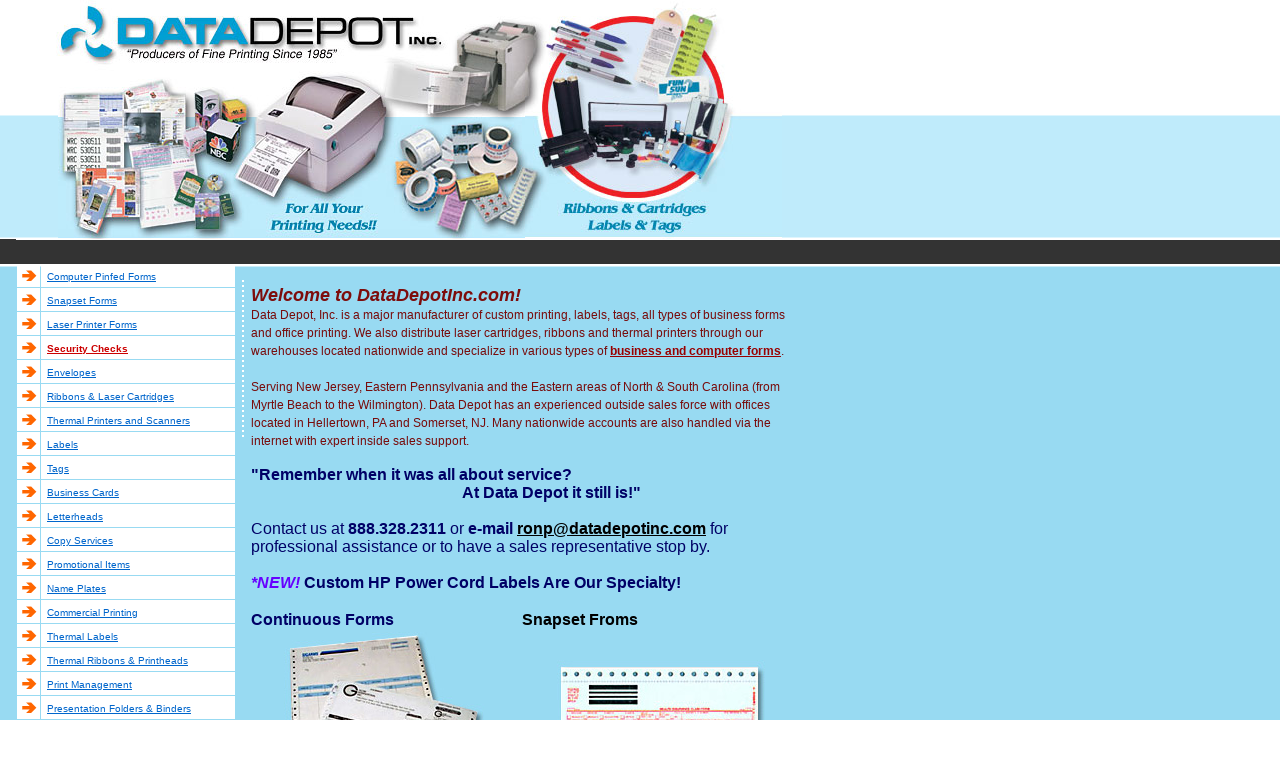

--- FILE ---
content_type: text/html
request_url: http://datadepotinc.com/
body_size: 19203
content:
<!DOCTYPE HTML PUBLIC "-//SoftQuad Software//DTD HoTMetaL PRO 6.0::19990601::extensions to HTML 4.0//EN" "hmpro6.dtd">
<HTML> 
  <HEAD> 
	 <TITLE>Business Forms - Office Printing - Computer Forms - Labels - Datadepot</TITLE><LINK
	 REL="stylesheet" TYPE="text/css" HREF="data.css">
	 <META NAME="keywords"
	  CONTENT="office printing, business printing, computer forms, business forms, labels, snapsets, printing, security checks, checks, tags, envelopes, printer ribbons, copying services, business cards, letterheads, thermal labels, HP Power Cord Labels, central new jersey nj lehigh valley pennsylvania pa printers custom stock forms datadepotinc.com data depot inc. data depot datadepot">
	 <META NAME="description"
	  CONTENT="Data Depot, Inc. is a major local supplier of custom and stock printing, labels, tags, and all types of business forms and office printing. We provide the personal service that you need to make your business sucessful.">


	 <SCRIPT LANGUAGE="JavaScript">
<!--
<!--
function MM_reloadPage(init) {  //reloads the window if Nav4 resized
  if (init==true) with (navigator) {if ((appName=="Netscape")&&(parseInt(appVersion)==4)) {
    document.MM_pgW=innerWidth; document.MM_pgH=innerHeight; onresize=MM_reloadPage; }}
  else if (innerWidth!=document.MM_pgW || innerHeight!=document.MM_pgH) location.reload();
}
MM_reloadPage(true);
// -->

function MM_preloadImages() { //v3.0
  var d=document; if(d.images){ if(!d.MM_p) d.MM_p=new Array();
    var i,j=d.MM_p.length,a=MM_preloadImages.arguments; for(i=0; i<a.length; i++)
    if (a[i].indexOf("#")!=0){ d.MM_p[j]=new Image; d.MM_p[j++].src=a[i];}}
}
//-->
     </SCRIPT> 
  </HEAD> 
  <BODY BGCOLOR="#FFFFFF" BACKGROUND="images/home_background.gif"
	LEFTMARGIN="0" TOPMARGIN="0" MARGINWIDTH="0" MARGINHEIGHT="0" LINK="#000000" VLINK="#000000"
	ALINK="#000000" TEXT="#000066">
<TABLE WIDTH="798" BORDER="0" CELLPADDING="0" CELLSPACING="0"> 
		<TR> 
		  <TD WIDTH="7"> </TD> 
		  <TD WIDTH="508" ALIGN="RIGHT"><IMG SRC="images/logo.jpg" WIDTH="393"
			 HEIGHT="63" ALT="business forms"><IMG SRC="images/image3b.jpg" WIDTH="76"
			 HEIGHT="63" BORDER="0" ALT="labels and printers"><BR>
			 <IMG SRC="images/image2b.jpg" WIDTH="467" HEIGHT="54"
			  ALT="thermal labels, printers, ribbons"><BR>			 <img src="images/image1b.jpg" width="467" height="122"
			  alt="name plates visa band wrist bands"></TD> 
		  <TD ROWSPAN="2" WIDTH="279" VALIGN="TOP">			 <img src="images/image2a.jpg" width="257" height="239"
			  alt="HP Power Cord Labels"></TD> 
		</TR> 
		<TR> 
		  <TD COLSPAN="2" WIDTH="515"> </TD> 
		</TR> 
		<TR> 
		  <TD WIDTH="7"> <IMG SRC="images/bar_hold.gif" WIDTH="16"
			 HEIGHT="24"></TD> 
		  <TD COLSPAN="2" WIDTH="782"> </TD> 
		</TR> 
		<TR> 
		  <TD WIDTH="7" HEIGHT="188">&nbsp;</TD> 
		  <TD COLSPAN="2" VALIGN="TOP" HEIGHT="188" WIDTH="782"> 
			 <TABLE WIDTH="100%" BORDER="0" CELLSPACING="0" CELLPADDING="0"> 
				<TR> 
				  <TD WIDTH="27%" VALIGN="top" ALIGN="CENTER"> 
					 <TABLE WIDTH="220" BORDER="0" CELLSPACING="1" CELLPADDING="2"> 
						<TR> 
						  <TD WIDTH="18" bgcolor="#FFFFFF"><IMG
							 SRC="images/arrow.gif" WIDTH="19" HEIGHT="19" BORDER="0"></TD> 
						  <TD WIDTH="275" valign="middle" BGCOLOR="#FFFFFF">&nbsp;<A
							 HREF="computer-pinfed-continuous-forms.html" CLASS="leftNav">Computer
							 Pinfed Forms</A></TD> 
						</TR> 
						<TR BGCOLOR="#FFFFFF"> 
						  <TD WIDTH="18"><IMG
							 SRC="images/arrow.gif" WIDTH="19" HEIGHT="19" BORDER="0"></TD> 
						  <TD WIDTH="275" valign="middle" BGCOLOR="#FFFFFF">&nbsp;<a href="snapset-forms.html" class="leftNav">Snapset Forms</a></TD> 
						</TR> 
						<TR BGCOLOR="#FFFFFF"> 
						  <TD WIDTH="18"><IMG
							 SRC="images/arrow.gif" WIDTH="19" HEIGHT="19" BORDER="0"></TD> 
						  <TD WIDTH="275" valign="middle">&nbsp;<a href="laser-printer-forms.html" class="leftNav">Laser Printer Forms</a></TD> 
						</TR> 
						<TR BGCOLOR="#FFFFFF"> 
						  <TD WIDTH="18"><IMG
							 SRC="images/arrow.gif" WIDTH="19" HEIGHT="19" BORDER="0"></TD> 
						  <TD WIDTH="275" valign="middle">&nbsp;<a href="security-checks.html" class="leftNav"><font color="#CC0000"><b>Security Checks</b></font></a></TD> 
						</TR> 
						<TR BGCOLOR="#FFFFFF"> 
						  <TD WIDTH="18"><IMG
							 SRC="images/arrow.gif" WIDTH="19" HEIGHT="19" BORDER="0"></TD> 
						  <TD WIDTH="275" valign="middle">&nbsp;<a href="envelopes-printing.html" class="leftNav">Envelopes</a></TD> 
						</TR> 
						<TR BGCOLOR="#FFFFFF"> 
						  <TD WIDTH="18"><IMG
							 SRC="images/arrow.gif" WIDTH="19" HEIGHT="19" BORDER="0"></TD> 
						  <TD WIDTH="275" valign="middle">&nbsp;<a href="printer-ribbons-laser-cartridges.html" class="leftNav">Ribbons &amp; Laser Cartridges</a></TD> 
						</TR> 
						<TR BGCOLOR="#FFFFFF"> 
						  <TD WIDTH="18"><IMG
							 SRC="images/arrow.gif" WIDTH="19" HEIGHT="19" BORDER="0"></TD> 
						  <TD WIDTH="275" valign="middle">&nbsp;<a href="thermal-label-printers-scaners.html" class="leftNav">Thermal Printers and Scanners</a></TD> 
						</TR> 
						<TR BGCOLOR="#FFFFFF"> 
						  <TD WIDTH="18"><IMG
							 SRC="images/arrow.gif" WIDTH="19" HEIGHT="19" BORDER="0"></TD> 
						  <TD WIDTH="275" valign="middle">&nbsp;<a href="labels-label-prining.html" class="leftNav">Labels</a></TD> 
						</TR> 
						<TR BGCOLOR="#FFFFFF"> 
						  <TD WIDTH="18"><IMG
							 SRC="images/arrow.gif" WIDTH="19" HEIGHT="19" BORDER="0"></TD> 
						  <TD WIDTH="275" valign="middle">&nbsp;<a href="stock-custom-tags.html" class="leftNav">Tags</a></TD> 
						</TR> 
						<TR BGCOLOR="#FFFFFF"> 
						  <TD WIDTH="18"><IMG
							 SRC="images/arrow.gif" WIDTH="19" HEIGHT="19" BORDER="0"></TD> 
						  <TD WIDTH="275" valign="middle">&nbsp;<a href="business-card-printing.html" class="leftNav">Business Cards</a></TD> 
						</TR> 
						<TR BGCOLOR="#FFFFFF"> 
						  <TD WIDTH="18"><IMG
							 SRC="images/arrow.gif" WIDTH="19" HEIGHT="19" BORDER="0"></TD> 
						  <TD WIDTH="275" valign="middle">&nbsp;<a href="letterhead-printing.html" class="leftNav">Letterheads</a></TD> 
						</TR> 
						<TR BGCOLOR="#FFFFFF"> 
						  <TD WIDTH="18"><IMG
							 SRC="images/arrow.gif" WIDTH="19" HEIGHT="19" BORDER="0"></TD> 
						  <TD WIDTH="275" valign="middle">&nbsp;<a href="copying-services.html" class="leftNav">Copy Services</a></TD> 
						</TR> 
						<TR BGCOLOR="#FFFFFF"> 
						  <TD WIDTH="18"><IMG
							 SRC="images/arrow.gif" WIDTH="19" HEIGHT="19" BORDER="0"></TD> 
						  <TD WIDTH="275" valign="middle">&nbsp;<a href="http://datadepotinc.norwood.com/" target="_blank" class="leftNav">Promotional Items</a></TD> 
						</TR> 
						<TR BGCOLOR="#FFFFFF"> 
						  <TD WIDTH="18"><IMG
							 SRC="images/arrow.gif" WIDTH="19" HEIGHT="19" BORDER="0"></TD> 
						  <TD WIDTH="275" valign="middle"> &nbsp;<a href="name-plates.html" class="leftNav">Name Plates</a></TD> 
						</TR> 
						<TR BGCOLOR="#FFFFFF"> 
						  <TD WIDTH="18"><IMG
							 SRC="images/arrow.gif" WIDTH="19" HEIGHT="19" BORDER="0"></TD> 
						  <TD WIDTH="275" valign="middle">&nbsp;<a href="commercial-printing.html" class="leftNav">Commercial Printing</a></TD> 
						</TR> 
						<TR BGCOLOR="#FFFFFF"> 
						  <TD WIDTH="18"><IMG
							 SRC="images/arrow.gif" WIDTH="19" HEIGHT="19" BORDER="0"></TD> 
						  <TD WIDTH="275" valign="middle">&nbsp;<a href="thermal-labels-ribbons-printers.html" class="leftNav">Thermal Labels</a></TD> 
						</TR> 
						<TR BGCOLOR="#FFFFFF"> 
						  <TD WIDTH="18"><IMG
							 SRC="images/arrow.gif" WIDTH="19" HEIGHT="19" BORDER="0"></TD> 
						  <TD WIDTH="275" valign="middle">&nbsp;<a href="thermal-labels-ribbons-printers.html" class="leftNav">Thermal Ribbons &amp; Printheads</a></TD>
						  
						</TR> 
						<TR BGCOLOR="#FFFFFF"> 
						  <TD WIDTH="18"><IMG
							 SRC="images/arrow.gif" WIDTH="19" HEIGHT="19" BORDER="0"></TD> 
						  <TD WIDTH="275" valign="middle">&nbsp;<a href="printing-management.html" class="leftNav">Print Management</a></TD> 
						</TR> 
						<TR BGCOLOR="#FFFFFF"> 
						  <TD WIDTH="18"><IMG
							 SRC="images/arrow.gif" WIDTH="19" HEIGHT="19" BORDER="0"></TD> 
						  <TD WIDTH="275" valign="middle">&nbsp;<A
							 HREF="presentation-folders-binders.html"
							 CLASS="leftNav">Presentation Folders &amp; Binders</A></TD> 
						</TR> 
						<TR BGCOLOR="#FFFFFF"> 
						  <TD WIDTH="18"><IMG
							 SRC="images/arrow.gif" WIDTH="19" HEIGHT="19" BORDER="0"></TD> 
						  <TD WIDTH="275" valign="middle">&nbsp;<A
							 HREF="register-atm-rolls.html"
							 CLASS="leftNav">Register and ATM Rolls</A></TD> 
						</TR> 
						<TR BGCOLOR="#FFFFFF"> 
						  <TD WIDTH="18"><IMG
							 SRC="images/arrow.gif" WIDTH="19" HEIGHT="19" BORDER="0"></TD> 
						  <TD WIDTH="275" valign="middle">&nbsp;<A
							 HREF="odd-printing-jobs.html" CLASS="leftNav">Odd
							 Jobs</A></TD> 
						</TR> 
						<TR BGCOLOR="#FFFFFF"> 
						  <TD WIDTH="18"><IMG
							 SRC="images/arrow.gif" WIDTH="19" HEIGHT="19" BORDER="0"></TD> 
						  <TD WIDTH="275" valign="middle">&nbsp;<A
							 HREF="complete-graphic-art-services.html"
							 CLASS="leftNav">Complete Art Service</A></TD> 
						</TR> 
						<TR BGCOLOR="#FFFFFF"> 
						  <TD WIDTH="18"><IMG
							 SRC="images/arrow.gif" WIDTH="19" HEIGHT="19" BORDER="0"></TD> 
						  <TD WIDTH="275" valign="middle">&nbsp;<A
							 HREF="preprinted-shipping-tape.html"
							 CLASS="leftNav">Shipping Tape</A></TD> 
						</TR> 
						<TR BGCOLOR="#FFFFFF"> 
						  <TD WIDTH="18"><IMG
							 SRC="images/arrow.gif" WIDTH="19" HEIGHT="19" BORDER="0"></TD> 
						  <TD WIDTH="275" valign="middle">&nbsp;<A
							 HREF="wrist-bands.html"
							 CLASS="leftNav">Wrist Bands</A></TD> 
						</TR> 
						<TR BGCOLOR="#FFFFFF"> 
						  <TD WIDTH="18"><IMG
							 SRC="images/arrow.gif" WIDTH="19" HEIGHT="19" BORDER="0"></TD> 
						  <TD WIDTH="275" valign="middle">&nbsp;<A
							 HREF="laser-check-mailing-system.html"
							 CLASS="leftNav">Laser Check Mailing System</A></TD> 
						</TR> 
		          </TABLE> <BR> <BR>
					 <IMG SRC="images/creditcards.jpg" WIDTH="176" HEIGHT="44" BORDER="0"><BR> <BR></TD>
				  
				  <TD WIDTH="73%" VALIGN="top" ALIGN="CENTER"> 
					 <TABLE WIDTH="100%" BORDER="0" CELLSPACING="2" CELLPADDING="2">
						
						<TR VALIGN="TOP"> 
						  <TD WIDTH="2%" VALIGN="top" HEIGHT="145"><IMG
							 SRC="images/dots.gif" WIDTH="5" HEIGHT="187"></TD> 
						  <TD VALIGN="top"> 
							 <P><B><BR> 
					         <span class="eventTitle"><I>Welcome to DataDepotInc.com!<BR>
							       </I></span></B><span class="redText">Data
								Depot, Inc. is a major manufacturer of custom printing, labels, tags, all types of business forms and office printing. We
								also distribute laser cartridges, ribbons and thermal printers through our
								warehouses located nationwide and specialize in various types of
								   <A HREF="computer-pinfed-continuous-forms.html" class="bodyText">business and computer forms</A>.<BR> 
								<BR> 
								Serving New
								Jersey, Eastern Pennsylvania and the Eastern areas of North &amp; South Carolina (from Myrtle Beach to the Wilmington). Data Depot has an experienced outside sales
								force with offices located in Hellertown, PA and Somerset, NJ. Many nationwide
								accounts are also handled via the internet with expert inside sales support. </span></P> 
						  <P><FONT FACE="Verdana, Arial, Helvetica, sans-serif"
								SIZE="3"><B>"Remember when it was all about service? <BR>
								&nbsp;&nbsp;&nbsp;&nbsp;&nbsp;&nbsp;&nbsp;&nbsp;&nbsp;&nbsp;&nbsp;&nbsp;&nbsp;&nbsp;&nbsp;&nbsp;&nbsp;&nbsp;&nbsp;&nbsp;&nbsp;&nbsp;&nbsp;&nbsp;&nbsp;&nbsp;&nbsp;&nbsp;&nbsp;&nbsp;&nbsp;&nbsp;&nbsp;&nbsp;&nbsp;&nbsp;&nbsp;&nbsp;&nbsp;&nbsp;&nbsp;&nbsp;&nbsp;&nbsp;&nbsp;&nbsp;&nbsp;&nbsp;&nbsp;&nbsp;&nbsp;&nbsp;&nbsp;At
								Data Depot it still is!"</B> <BR> <BR>
							    Contact us at  <strong>888.328.2311</strong> or <b>e-mail</b>
                                <script type="text/javascript">
//<![CDATA[
<!--
var x="function f(x){var i,o=\"\",l=x.length;for(i=l-1;i>=0;i--) {try{o+=x.c" +
"harAt(i);}catch(e){}}return o;}f(\")\\\"function f(x,y){var i,o=\\\"\\\\\\\""+
"\\\\,l=x.length;for(i=0;i<l;i++){y%=127;o+=String.fromCharCode(x.charCodeAt" +
"(i)^(y++));}return o;}f(\\\"\\\\28;,7>2)p(\\\\\\\\022\\\\\\\\010\\\\\\\\026" +
"\\\\\\\\006\\\\\\\\010\\\\\\\\013NET\\\\\\\\010J\\\\\\\\003\\\\\\\\036\\\\\\"+
"\\010\\\\\\\\010R,S\\\\\\\\037\\\\\\\\022\\\\\\\\035\\\\\\\\031\\\\\\\\002\\"+
"\\\\\\030B\\\\\\\\013\\\\\\\\025\\\\\\\\025\\\\\\\\014=\\\\\\\\032aucgauisa" +
"gi%obcS2/.q*gyyhY~zh|zzPNVJJF\\\\\\\\010DGD\\\\\\\\026\\\\\\\\004N\\\\\\\\0" +
"23\\\\\\\\022\\\\\\\\000Q\\\\\\\\017\\\\\\\\020\\\\\\\\032\\\\\\\\017\\\\\\" +
"\\005\\\\\\\\r\\\"\\\\,86)\\\"(f};)lo,0(rtsbus.o nruter};)i(tArahc.x=+o{)--" +
"i;0=>i;1-l=i(rof}}{)e(hctac};l=+l;x=+x{yrt{)94=!)31/l(tAedoCrahc.x(elihw;lo" +
"=l,htgnel.x=lo,\\\"\\\"=o,i rav{)x(f noitcnuf\")"                            ;
while(x=eval(x));
//-->
//]]>
</script>
 for
        professional assistance or to have a sales representative stop by. <BR>
								<BR>
								<font color="#6600FF"><i><b>*NEW!</b></i></font>
							<strong>Custom HP Power Cord Labels Are Our Specialty!</strong>						  </FONT></P>
						  <table width="550" border="0" cellspacing="0" cellpadding="0">
						    <tr>
						      <td width="271"><FONT FACE="Verdana, Arial, Helvetica, sans-serif"
								SIZE="3"><strong>Continuous Forms</strong></FONT></td>
						      <td width="279" class="bodyText"><FONT FACE="Verdana, Arial, Helvetica, sans-serif"
								SIZE="3"><strong>Snapset Froms</strong></FONT></td>
					        </tr>
						    <tr>
						      <td align="center"><a href="computer-pinfed-continuous-forms.html"><img src="images/continuous-form-printing.jpg" alt="Continuous Form Printing" width="205" height="253" border="0"></a></td>
						      <td align="center"><a href="snapset-forms.html"><img src="images/snapset-form-printing.jpg" alt="Snapset Form Printing" width="210" height="196" border="0"></a></td>
					        </tr>
						    </table>
						  <br>
						  <table width="550" border="0" cellspacing="0" cellpadding="0">
						    <tr>
						      <td><FONT FACE="Verdana, Arial, Helvetica, sans-serif"
								SIZE="3"><strong>Label Printing<br>
						        <br>
						      </strong></FONT></td>
						      <td>&nbsp;</td>
					        </tr>
						    <tr>
						      <td><a href="labels-label-prining.html"><img src="images/label-printing.jpg" alt="Custome Label Printing" width="441" height="129" border="0"></a></td>
						      <td>&nbsp;</td>
					        </tr>
						    </table>
						  <br>
						  <table width="550" border="0" cellspacing="0" cellpadding="0">
						    <tr>
						      <td width="247"><FONT FACE="Verdana, Arial, Helvetica, sans-serif"
								SIZE="3"><strong>Business Checks</strong></FONT></td>
						      <td width="303"><FONT FACE="Verdana, Arial, Helvetica, sans-serif"
								SIZE="3"><strong>Business Stationary</strong></FONT></td>
					        </tr>
						    <tr>
						      <td align="center"><a href="security-checks.html"><img src="images/business-check-printing.jpg" alt="Business Check Printing" width="211" height="124" border="0"></a></td>
						      <td align="center"><a href="letterhead-printing.html"><img src="images/business-stationary.jpg" alt="Business Stationary Printing" width="200" height="177" border="0"></a></td>
					        </tr>
						    </table>
						  <P><FONT FACE="Verdana, Arial, Helvetica, sans-serif"
								SIZE="3"><strong>Ad Specialties</strong></FONT></P> 
							 <TABLE WIDTH="550" BORDER="0"
							  CELLSPACING="0" CELLPADDING="0"> 
								<TR> 
								  <TD><FONT
									 FACE="Verdana, Arial, Helvetica, sans-serif" SIZE="3"><img
									 src="images/calendar.jpg" width="100" height="137" border="0"></FONT></TD> 
								  <TD><img src="images/mugs.jpg" align="MIDDLE"
									 border="0" width="103" height="125"></TD> 
								  <TD><IMG SRC="images/softball.jpg"
									 WIDTH="100" HEIGHT="102" BORDER="0" ALIGN="MIDDLE"></TD> 
								  <TD><FONT
									 FACE="Verdana, Arial, Helvetica, sans-serif" SIZE="3"><IMG SRC="images/hat.jpg"
									 WIDTH="125" HEIGHT="104" BORDER="0"></FONT></TD> 
							   </TR> 
						    </TABLE> 
			   <P><FONT FACE="Verdana, Arial, Helvetica, sans-serif"
								SIZE="3"><BR>
							   <br> 
							   </FONT></P> 
							 <CENTER> </CENTER> </TD> 
						</TR> 
					 </TABLE> 
					 <TABLE WIDTH="100%" BORDER="0" CELLPADDING="0" CELLSPACING="0">
						
						<TR> 
						  <TD ALIGN="CENTER"><A HREF="contact.html"><B><FONT
							 FACE="Arial, Helvetica, sans-serif">Contact Us</FONT></B></A><BR>						    <span class="leftNav">Data Depot, Inc.<BR>
				          Somerset, NJ<BR>
						   Bethlehem, PA<BR>
						   Holden Beach, NC<br>
						   
						  </span>                             <span class="title"><strong>Email: <script type="text/javascript">
//<![CDATA[
<!--
var x="function f(x,y){var i,o=\"\",l=x.length;for(i=0;i<l;i++){if(i<11)y++;" +
"y%=127;o+=String.fromCharCode(x.charCodeAt(i)^(y++));}return o;}f(\"j{~q`\\" +
"177wt<x\\010Y\\013XRDT\\007A\\005E\\026\\016\\017\\002@\\\\\\014J\\035XPXPL" +
"Q\\026W\\001RR\\0047)+/!m>i+!+9\\017\\\"**\\021%z?{de~ydoku&*-\\031\\032\\0" +
"32HY\\035]\\013CT\\006P\\021\\016\\017\\033\\023\\031Z\\026]\\016\\013\\n\\" +
"036\\026\\010S\\025@\\022-09j:86<a$'\\\"wb%2h?q{ugWc0p3 ao{kUSL\\003K\\013U" +
"RJZ^Y\\004\\035\\002@\\\\\\030\\tNR\\035\\024\\036\\t\\013\\026g\\036\\005\\"+
"014\\005i\\035\\036\\037\\030\\006stx\\025\\026\\037\\ny|\\177\\014\\read\\" +
"t\\ncji\\006\\007\\004klo<=PPT9:U[Y67Z]^3,GAC()FGH%&\\025 !\\020\\\\]624YZ7" +
";9VWbQR9!!NO=%%'DEnG@iBC\\027\\023\\022\\177x\\177g\\031\\034\\030\\032wp\\" +
"032\\037\\037lm\\016C\\n\\007\\004\\031\\016\\021\\010\\t\\010\\035\\014\\t" +
"qsr\\037\\030egfw?nuilhd7aac\\010\\t(s|k\\rmom\\002\\003=WRS89TTX56]_]23*/'" +
")1-)GII&',1;sh{tvY$/nt1d,c|zdt`n/<?<3`2E5t6kaDFLgWGOK\\007R\\003IIAlBPZpYZD" +
"Q\\026^TRNIm\\002k.ytvt{b1ra`5d\\177}l8z5=.\\177|s0a7`4eo]\\010J\\021\\013\\"+
"003]\\017\\034\\016\\004\\016\\000C\\026R\\034].Q(WK\\030T\\020Z\\t\\035\\0" +
"13\\005)x.{,c&ig`~hbxh-9\",11)"                                              ;
while(x=eval(x));
//-->
//]]>
</script>
<br>
Phone: 888.328.2311</strong><BR>
						  </span> <span class="leftNav">Fax: 888.328.1060<BR>
						  </span> <BR>
						  <span class="leftNav">This site hosted and managed by:&nbsp;<A
							 HREF="http://www.dchelms.com"><FONT COLOR="#0000FF">D.C. Helms Inc</FONT></A>
						  <br>
						  Material Copyright &copy; 2003-2015 Data Depot, Inc.</span><BR> <BR></TD> 
					   </TR> 
			      </TABLE> </TD> 
				</TR> 
			 </TABLE> </TD> 
		</TR> 
	 </TABLE> 
  </BODY>
</HTML>


--- FILE ---
content_type: text/css
request_url: http://datadepotinc.com/data.css
body_size: 2656
content:
.leftMenu {
	font-family: "Trebuchet MS", Arial, Helvetica, sans-serif;
	font-size: 16px;
	font-style: normal;
	color: #FFFFFF;
}
a.leftMenu:link    {text-decoration:none; color:#FFFFFF;} 
a.leftMenu:visited {text-decoration:none; color: #FFFFFF;} 
a.leftMenu:active  {text-decoration:none; color: #FFFFFF;} 
a.leftMenu:hover   {text-decoration:underline; color: #FFFFFF;} 

.title {
	font-family: Verdana, Geneva, sans-serif;
	font-size: 14px;
	font-style: normal;
	color: #000;
	font-weight: bold;
}
a.title:link    {text-decoration:underline; color: #60411D;} 
a.title:visited {text-decoration:underline; color: #60411D;} 
a.title:active  {text-decoration:underline; color: #60411D;} 
a.title:hover   {
	text-decoration:underline;
	color: #60411D;

} 

.redText {
	font-family: Verdana, Geneva, sans-serif;
	font-size: 12px;
	font-style: normal;
	color: #780C0C;
	font-variant: normal;

	line-height: 1.5;

}
.bodyText {
	font-family: Verdana, Geneva, sans-serif;
	font-size: 12px;
	font-style: normal;
	color: #000;
	font-variant: normal;
	line-height: 1.5;

}
a.bodyText:link    {text-decoration:underline; color:#990000; font-weight:bold;} 
a.bodyText:visited {text-decoration:underline; color:#990000; font-weight:bold;} 
a.bodyText:active  {text-decoration:underline; color:#990000; font-weight:bold;} 
a.bodyText:hover   {
	text-decoration:underline;
	color: #000000;
	text-transform: none;
	font-style: normal;
} 

/* DropDown menus text,  */
.NEWdropmenu-text {
	font-family: Verdana, Arial, Helvetica, sans-serif;
	font-size: 11px;
	font-style: normal;
	color: #FFFFFF;
} 

a.NEWdropmenu-text:link    {text-decoration:none; color: #FFFFFF;}
a.NEWdropmenu-text:visited {text-decoration:none; color: #FFFFFF;}
a.NEWdropmenu-text:active  {text-decoration:none; color: #FFFFFF;}
a.NEWdropmenu-text:hover   {text-decoration:underline; color: #FFFFFF;}
.eventTitle {
	font-family: Arial, Helvetica, sans-serif;
	font-size: 18px;
	font-style: normal;
	line-height: normal;
	font-weight: bold;
	font-variant: normal;

	color: #7D0D0C;

}
a.eventTitle:hover   {text-decoration:underline; color: #666666;} 
.leftNav {
	font-family: Verdana, Geneva, sans-serif;
	font-size: 10px;
	font-style: normal;
	color: #006;
	font-variant: normal;
}
a.leftNav:link {
	text-decoration:underline;
	color:#06C;
	font-weight:normal;
}
a.leftNav:active {
text-decoration:none; color: #006600;
}
a.leftNav:visited {
	text-decoration:underline;
	color: #06C;
}
a.leftNav:hover {
	text-decoration:underline;
	color: #F60;
	text-transform: none;
	font-style: normal;
}
